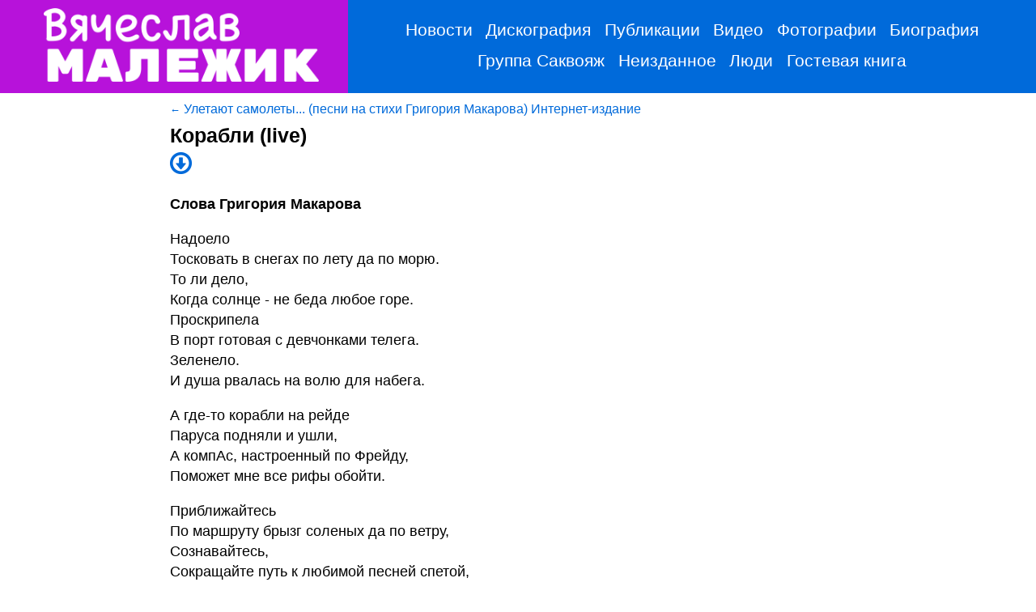

--- FILE ---
content_type: text/html; charset=utf-8
request_url: https://malezhik.ru/albums/uletayut_samoletyi_pesni_na_stihi_grigoriya_makarova_internet_izdanie/korabli_live
body_size: 2698
content:
<!DOCTYPE html>
<html lang="ru" prefix="og: http://ogp.me/ns#">
<head>
<meta charset="utf-8">
<meta http-equiv="X-UA-Compatible" content="IE=edge">
<meta name="viewport" content="width=device-width, initial-scale=1.0">
<title>Корабли (live) — Улетают самолеты... (песни на стихи Григория Макарова) Интернет-издание — Вячеслав Малежик</title>
<link href="https://malezhik.ru/feed.atom" rel="alternate" type="application/atom+xml" title="Вячеслав Малежик - Atom">
<link href="/static/styles.css?25ec1f92" rel="stylesheet" type="text/css">
<!--[if (IE 8)|(IE 9)]><link href="/static/styles_ie.css?25ec1f92" rel="stylesheet" type="text/css"><![endif]-->
<!--[if IE 8]><link href="/static/styles_ie8.css?25ec1f92" rel="stylesheet" type="text/css"><![endif]-->
<!--[if IE 8]><script src="/static/respond.js?25ec1f92" type="text/javascript"></script><![endif]-->
<!--[if lt IE 8]><script type="text/javascript">window.location = '/please_update_your_browser.html';</script><![endif]-->
<meta property="og:description" content=""/>
<meta property="og:image" content="http://malezhik.ru/static/img/main.jpg"/>
<meta property="og:site_name" content="Вячеслав Малежик"/>
<meta property="og:title" content="Корабли (live) — Улетают самолеты... (песни на стихи Григория Макарова) Интернет-издание"/>
<meta property="og:type" content="article"/>
<meta property="og:url" content="https://malezhik.ru/albums/uletayut_samoletyi_pesni_na_stihi_grigoriya_makarova_internet_izdanie/korabli_live"/>
</head>
<body>
<div id="top"></div>
<div class="header_wrapper">
	<table class="header1">
		<tr>
			<td class="logo"><a href="/"><img src="/static/img/logo_5.png" alt="Вячеслав Малежик"></a></td>
			<td class="menu_wrapper">
				<div class="menu">
<a href="/news/">Новости</a><a href="/albums/">Дискография</a><a href="/articles/">Публикации</a><a href="/video/">Видео</a><a href="/gallery/">Фотографии</a><a href="/bio/">Биография</a><a href="/sakvoyazh/">Группа Саквояж</a><a href="/unpublished/">Неизданное</a><a href="/people/">Люди</a><a href="/guestbook/">Гостевая книга</a>
				</div>
			</td>
		</tr>
	</table>
	<div class="header2">
		<div class="logo"><a href="/"><img src="/static/img/logo_5.png" alt="Вячеслав Малежик"></a></div>
		<div class="menu">
<a href="/news/">Новости</a><a href="/albums/">Дискография</a><a href="/articles/">Публикации</a><a href="/video/">Видео</a><a href="/gallery/">Фотографии</a><a href="/bio/">Биография</a><a href="/sakvoyazh/">Группа Саквояж</a><a href="/unpublished/">Неизданное</a><a href="/people/">Люди</a><a href="/guestbook/">Гостевая книга</a>
		</div>
	</div>
</div>
<div class="content-detail">
	<a class="back" href="/albums/uletayut_samoletyi_pesni_na_stihi_grigoriya_makarova_internet_izdanie">Улетают самолеты... (песни на стихи Григория Макарова) Интернет-издание</a>
	<div class="text">
		<h1 class="title album-song-detail-title">Корабли (live)</h1>
		<div class="album-song-detail-song-icons"><a href="/static/audio/3/10_korabli_live_l78n61r1.mp3"><img class="icon icon-download" src="/static/img/shim.gif" alt=""></a>
		</div>
<p><b>Слова Григория Макарова</b><p>
Надоело<br>
Тосковать в снегах по лету да по морю.<br>
То ли дело,<br>
Когда солнце - не беда любое горе.<br>
Проскрипела<br>
В порт готовая с девчонками телега.<br>
Зеленело.<br>
И душа рвалась на волю для набега.<p>

А где-то корабли на рейде<br>
Паруса подняли и ушли,<br>
А компАс, настроенный по Фрейду,<br>
Поможет мне все рифы обойти.<p>
Приближайтесь<br>
По маршруту брызг соленых да по ветру,<br>
Сознавайтесь,<br>
Сокращайте путь к любимой песней спетой,<br>
Не пытайтесь<br>
Вы логично объяснить души порывы.<br>
Все подсчёты<br>
И расчёты про любовь неприхотливы.<p>

А где-то корабли на рейде<br>
Паруса подняли и ушли,<br>
А компАс, настроенный по Фрейду,<br>
Поможет мне все рифы обойти.<p>

Приближайтесь<br>
По маршруту брызг соленых да по ветру,<br>
Сознавайтесь,<br>
Сокращайте путь к любимой песней спетой,<br>
Не пытайтесь...<p>

	</div>
<div class="social_share">
<a class="share-facebook" href="#" title="Поделиться в Facebook"><img alt="Facebook" src="/static/img/facebook.png"></a>
<a class="share-vk" href="#" title="Поделиться во ВКонтакте"><img alt="ВКонтакте" src="/static/img/vk.png"></a>
<a class="share-mailru" href="#" title="Поделиться в Моем мире@Mail.Ru"><img alt="Мой мир@Mail.Ru" src="/static/img/mailru.png"></a>
<a class="share-ok" href="#" title="Поделиться в Одноклассниках"><img alt="Одноклассники" src="/static/img/ok.png"></a>
<a class="share-googleplus" href="#" title="Поделиться в Google+"><img alt="Google+" src="/static/img/googleplus.png"></a>
<a class="share-twitter" href="#" title="Поделиться ссылкой в Twitter"><img alt="Twitter" src="/static/img/twitter.png"></a>
</div>
</div>
<div class="footer">
	<div class="copyright">
© 2001-2026 Вячеслав Малежик. <a href="/about/#credits">Информация об ограничениях</a>.<br>
Организация концертов, гастролей, туров: Татьяна <span class="m1"></span>, <span class="nw">+7 919 101-37-37</span>, <span class="nw">+7 916 684-95-31</span>.<br>
<table>
	<tr>
		<td><a href="https://malezhik.ru/feed.atom" title="Вячеслав Малежик - Atom"><img alt="Вячеслав Малежик - Atom" class="social_icon" src="/static/img/atom.png"></a></td>
		<td style="text-align: left;">
<a href="/about/">О сайте</a>. Куратор сайта: Александр Шан <span class="m2"></span>.<br>
Идея сайта: Мария Райдер <span class="m3"></span>.
		</td>
	</tr>
</table>
	</div>
</div>
<script src="/static/script.js?25ec1f92" type="text/javascript"></script>
<script>
(function(i,s,o,g,r,a,m){i['GoogleAnalyticsObject']=r;i[r]=i[r]||function(){
(i[r].q=i[r].q||[]).push(arguments)},i[r].l=1*new Date();a=s.createElement(o),
m=s.getElementsByTagName(o)[0];a.async=1;a.src=g;m.parentNode.insertBefore(a,m)
})(window,document,'script','https://www.google-analytics.com/analytics.js','ga');
ga('create', 'UA-5164140-1', 'auto');
ga('send', 'pageview');
</script>
<script type="text/javascript">
(function (d, w, c) {
(w[c] = w[c] || []).push(function() {
try {
w.yaCounter42903474 = new Ya.Metrika({
id:42903474,
clickmap:true,
trackLinks:true,
accurateTrackBounce:true
});
} catch(e) { }
});
var n = d.getElementsByTagName("script")[0],
s = d.createElement("script"),
f = function () { n.parentNode.insertBefore(s, n); };
s.type = "text/javascript";
s.async = true;
s.src = "https://mc.yandex.ru/metrika/watch.js";
if (w.opera == "[object Opera]") {
d.addEventListener("DOMContentLoaded", f, false);
} else { f(); }
})(document, window, "yandex_metrika_callbacks");
</script>
<noscript><div><img src="https://mc.yandex.ru/watch/42903474" style="position:absolute; left:-9999px;" alt=""></div></noscript>
</body>
</html>

--- FILE ---
content_type: application/javascript
request_url: https://malezhik.ru/static/script.js?25ec1f92
body_size: 8688
content:
function Lightbox(){var r,o,l,n,i,e="jslghtbx",p=e,c=e,d="data",u="data-"+e,h=this,m=!1,f=!1,g=document.getElementsByTagName("body")[0],v='<div class="'+e+'-contentwrapper" id="'+e+'-contentwrapper" ></div>',y=!1,b=!1,w=!1,E={},C=[],x=!1,A=[],k=!1,I=!1;function a(){return window.innerHeight||document.documentElement.offsetHeight}function L(e,t,n,i){e.addEventListener?e.addEventListener(t,n,i||!1):e.attachEvent&&e.attachEvent("on"+t,n)}function P(e,t){if(e&&t)return new RegExp("(^|\\s)"+t+"(\\s|$)").test(e.className)}function T(e,t){if(e&&t)return e.className=e.className.replace(new RegExp("(?:^|\\s)"+t+"(?!\\S)"),""),e}function S(e,t){if(e&&t)return P(e,t)||(e.className+=" "+t),e}function H(e){return void 0!==e}function M(e,t){return!(!e||!H(e))&&(e.getAttribute?n=e.getAttribute(t):e.getAttributeNode&&(n=e.getAttributeNode(t).value),!(!H(n)||""===n)&&n);var n}function s(n){L(n,"click",function(e){var t;O(e),(t=e).preventDefault?t.preventDefault():t.returnValue=!1,b=M(n,u)||!1,D(w=n,!1,!1,!1)},!1)}function O(e){e.stopPropagation?e.stopPropagation():e.returnValue=!1}function N(e){for(var t=[],n=0;n<h.thumbnails.length;n++)M(h.thumbnails[n],u)===e&&t.push(h.thumbnails[n]);return t}function B(e,t){for(var n=N(t),i=0;i<n.length;i++)if(M(e,"href")===M(n[i],"href")&&M(e,d+"-index")===M(n[i],d+"-index")&&M(e,d+"-image")===M(n[i],d+"-image"))return i}function W(){if(!m&&(T(h.box,p+"-loading"),!f&&"string"!=typeof h.opt.loadingAnimation&&h.opt.loadingAnimation)){clearInterval(o);for(var e=0;e<A.length;e++)T(A[e],p+"-active")}}function F(){if(h.opt.responsive&&k&&I){var e=a()/2-k.offsetHeight/2;k.style.top=e+"px",I.style.top=e+"px"}}function D(e,t,n,i){if(!e&&!t)return!1;var a;(b=t||b||M(e,u))&&(C=N(b),"boolean"!=typeof e||e||(e=C[0])),E.img=new Image,a="string"==typeof(w=e)?e:M(e,d+"-image")?M(e,d+"-image"):M(e,"href"),y=!1,x||("number"==typeof h.opt.animation&&S(E.img,p+"-animate-transition "+p+"-animate-init"),x=!0,h.opt.onopen&&h.opt.onopen(E)),h.opt&&H(h.opt.hideOverflow)&&!h.opt.hideOverflow||g.setAttribute("style","overflow: hidden"),h.box.setAttribute("style","padding-top: 0"),h.wrapper.innerHTML="",h.wrapper.appendChild(E.img),h.opt.animation&&S(h.wrapper,p+"-animate");var s=M(e,d+"-title");if(s&&h.opt.captions){var r=document.createElement("p");r.setAttribute("class",p+"-caption"),r.innerHTML=s,h.wrapper.appendChild(r)}S(h.box,p+"-active"),m&&S(h.wrapper,p+"-active"),h.opt.controls&&1<C.length&&(!function(){if(!k){if(S(k=document.createElement("span"),p+"-next"),h.opt.nextImg){var e=document.createElement("img");e.setAttribute("src",h.opt.nextImg),k.appendChild(e)}else S(k,p+"-no-img");L(k,"click",function(e){O(e),h.next()},!1),h.box.appendChild(k)}if(S(k,p+"-active"),!I){if(S(I=document.createElement("span"),p+"-prev"),h.opt.prevImg){var t=document.createElement("img");t.setAttribute("src",h.opt.prevImg),I.appendChild(t)}else S(I,p+"-no-img");L(I,"click",function(e){O(e),h.prev()},!1),h.box.appendChild(I)}S(I,p+"-active")}(),F()),E.img.onerror=function(e){h.opt.onloaderror&&(e._happenedWhile=i||!1,h.opt.onloaderror(e))},E.img.onload=function(){if(E.originalWidth=this.naturalWidth||this.width,E.originalHeight=this.naturalHeight||this.height,m||f){var e=new Image;e.setAttribute("src",a),E.originalWidth=e.width,E.originalHeight=e.height}var t=setInterval(function(){P(h.box,p+"-active")&&(S(h.wrapper,p+"-wrapper-active"),"number"==typeof h.opt.animation&&S(E.img,p+"-animate-transition"),n&&n(),W(),clearTimeout(l),h.opt.preload&&function(){if(b){var e=new Image,t=new Image,n=B(w,b);n===C.length-1?(e.src=M(C[C.length-1],d+"-image")||C[C.length-1].href,t.src=M(C[0],d+"-image")||C[0].href):t.src=0===n?(e.src=M(C[C.length-1],d+"-image")||C[C.length-1].href,M(C[1],d+"-image")||C[1].href):(e.src=M(C[n-1],d+"-image")||C[n-1].href,M(C[n+1],d+"-image")||C[n-1].href)}}(),h.opt.nextOnClick&&(S(E.img,p+"-next-on-click"),L(E.img,"click",function(e){O(e),h.next()},!1)),h.opt.onimageclick&&L(E.img,"click",function(e){O(e),h.opt.onimageclick(E)},!1),h.opt.onload&&h.opt.onload(i),clearInterval(t),h.resize())},10)},E.img.setAttribute("src",a),m||(W(),l=setTimeout(function(){if(S(h.box,p+"-loading"),!f&&"number"==typeof h.opt.loadingAnimation){var e=0;o=setInterval(function(){S(A[e],p+"-active"),setTimeout(function(){T(A[e],p+"-active")},h.opt.loadingAnimation),e=e>=A.length?0:e+=1},h.opt.loadingAnimation)}},500))}h.opt={},h.box=!1,h.wrapper=!1,h.thumbnails=[],h.thumbnails.push=function(){for(var e=0,t=arguments.length;e<t;e++)s(arguments[e]);return Array.prototype.push.apply(this,arguments)},h.load=function(e){0<navigator.appVersion.indexOf("MSIE 8")&&(m=!0),0<navigator.appVersion.indexOf("MSIE 9")&&(f=!0),function(e){function t(e){return"boolean"!=typeof e||e}if(e||(e={}),h.opt={boxId:e.boxId||!1,controls:t(e.controls),dimensions:t(e.dimensions),captions:t(e.captions),prevImg:"string"==typeof e.prevImg&&e.prevImg,nextImg:"string"==typeof e.nextImg&&e.nextImg,hideCloseBtn:e.hideCloseBtn||!1,closeOnClick:"boolean"!=typeof e.closeOnClick||e.closeOnClick,nextOnClick:t(e.nextOnClick),loadingAnimation:void 0===e.loadingAnimation||e.loadingAnimation,animElCount:e.animElCount||4,preload:t(e.preload),carousel:t(e.carousel),animation:"number"==typeof e.animation||!1===e.animation?e.animation:400,responsive:t(e.responsive),maxImgSize:e.maxImgSize||1,keyControls:t(e.keyControls),hideOverflow:e.hideOverflow||!0,onopen:e.onopen||!1,onclose:e.onclose||!1,onload:e.onload||!1,onresize:e.onresize||!1,onloaderror:e.onloaderror||!1,onimageclick:"function"==typeof e.onimageclick&&e.onimageclick},h.opt.boxId){h.box=document.getElementById(h.opt.boxId);var n=h.box.getAttribute("class");n.search(p+" ")<0&&h.box.setAttribute("class",n+" "+p)}else if(!h.box){var i=document.getElementById(c);i||(i=document.createElement("div")),i.setAttribute("id",c),i.setAttribute("class",p),h.box=i,g.appendChild(h.box)}if(h.box.innerHTML=v,m&&S(h.box,p+"-ie8"),h.wrapper=document.getElementById(c+"-contentwrapper"),!h.opt.hideCloseBtn){var a=document.createElement("span");a.setAttribute("id",c+"-close"),a.setAttribute("class",p+"-close"),a.innerHTML="&times;",h.box.appendChild(a),L(a,"click",function(e){O(e),h.close()},!1)}if(!m&&h.opt.closeOnClick&&L(h.box,"click",function(e){O(e),h.close()},!1),"string"==typeof h.opt.loadingAnimation)(r=document.createElement("img")).setAttribute("src",h.opt.loadingAnimation),S(r,p+"-loading-animation"),h.box.appendChild(r);else if(h.opt.loadingAnimation){h.opt.loadingAnimation="number"==typeof h.opt.loadingAnimation?h.opt.loadingAnimation:200,S(r=document.createElement("div"),p+"-loading-animation");for(var s=0;s<h.opt.animElCount;)A.push(r.appendChild(document.createElement("span"))),s++;h.box.appendChild(r)}h.opt.responsive?(L(window,"resize",function(){h.resize()},!1),S(h.box,p+"-nooverflow")):T(h.box,p+"-nooverflow"),h.opt.keyControls&&L(document,"keydown",function(e){x&&(O(e),39===e.keyCode?h.next():37===e.keyCode?h.prev():27===e.keyCode&&h.close())},!1)}(e);for(var t,n,i,a=document.getElementsByTagName("a"),s=0;s<a.length;s++)t=a[s],n=u,i=void 0,t&&H(t)&&(t.getAttribute?i=t.getAttribute(n):t.getAttributeNode&&(i=t.getAttributeNode(n).value),"string"==typeof i)&&(a[s].setAttribute(d+"-index",s),h.thumbnails.push(a[s]))},h.open=function(e,t){e&&t&&(t=!1),D(e,t,!1,!1)},h.resize=function(){if(E.img){window.innerWidth||document.documentElement.offsetWidth,a();var e=h.box.offsetWidth,t=h.box.offsetHeight;!y&&E.img&&E.img.offsetWidth&&E.img.offsetHeight&&(y=E.img.offsetWidth/E.img.offsetHeight),i=Math.floor(e/y)>t?(n=t*y,t):(n=e)/y,n=Math.floor(n*h.opt.maxImgSize),i=Math.floor(i*h.opt.maxImgSize),(h.opt.dimensions&&i>E.originalHeight||h.opt.dimensions&&n>E.originalWidth)&&(i=E.originalHeight,n=E.originalWidth),E.img.setAttribute("width",n),E.img.setAttribute("height",i),E.img.setAttribute("style","margin-top:"+(a()-i)/2+"px"),setTimeout(F,200),h.opt.onresize&&h.opt.onresize(E)}},h.next=function(){if(b){var e=B(w,b)+1;if(C[e])w=C[e];else{if(!h.opt.carousel)return;w=C[0]}"number"==typeof h.opt.animation?(T(E.img,p+"-animating-next"),setTimeout(function(){D(w,!1,function(){setTimeout(function(){S(E.img,p+"-animating-next")},h.opt.animation/2)},"next")},h.opt.animation/2)):D(w,!1,!1,"next")}},h.prev=function(){if(b){var e=B(w,b)-1;if(C[e])w=C[e];else{if(!h.opt.carousel)return;w=C[C.length-1]}"number"==typeof h.opt.animation?(T(E.img,p+"-animating-prev"),setTimeout(function(){D(w,!1,function(){setTimeout(function(){S(E.img,p+"-animating-next")},h.opt.animation/2)},"prev")},h.opt.animation/2)):D(w,!1,!1,"prev")}},h.close=function(){w=b=!1;var e=E;E={},x=!(C=[]),T(h.box,p+"-active"),T(h.wrapper,p+"-wrapper-active"),T(k,p+"-active"),T(I,p+"-active"),h.box.setAttribute("style","padding-top: 0px"),W(),m&&h.box.setAttribute("style","display: none"),h.opt&&H(h.opt.hideOverflow)&&!h.opt.hideOverflow||g.setAttribute("style","overflow: auto"),h.opt.onclose&&h.opt.onclose(e)}}!function(s,r,o){o[s]={instanceCount:0,instances:{},flashSource:'<object classid="clsid:D27CDB6E-AE6D-11cf-96B8-444553540000" id="$1" width="1" height="1" name="$1" style="position: absolute; left: -1px;"><param name="movie" value="$2?playerInstance='+s+'.instances[\'$1\']&datetime=$3"><param name="allowscriptaccess" value="always"><embed name="$1" src="$2?playerInstance='+s+'.instances[\'$1\']&datetime=$3" width="1" height="1" allowscriptaccess="always"></object>',settings:{autoplay:!1,loop:!1,preload:!0,path:"",useFlash:!0,hasFlash:function(){if(navigator.plugins&&navigator.plugins.length&&navigator.plugins["Shockwave Flash"])return!0;if(navigator.mimeTypes&&navigator.mimeTypes.length){var e=navigator.mimeTypes["application/x-shockwave-flash"];return e&&e.enabledPlugin}try{new ActiveXObject("ShockwaveFlash.ShockwaveFlash");return!0}catch(e){}return!1}(),createPlayer:{markup:'<div class="play-pause"><div class="play"></div><div class="pause"></div><div class="loading"></div><div class="error"></div></div><div class="scrubber"><div class="progress"></div><div class="loaded"></div></div><div class="time"><span class="played">00:00</span></div><div class="error-message"></div>',playPauseClass:"play-pause",scrubberClass:"scrubber",progressClass:"progress",loaderClass:"loaded",timeClass:"time",durationClass:"duration",playedClass:"played",errorMessageClass:"error-message",playingClass:"playing",loadingClass:"loading",errorClass:"error"},trackEnded:function(e){},flashError:function(){var e=this.settings.createPlayer,t=l(e.errorMessageClass,this.wrapper),n=this.mp3?'Установите <a href="http://get.adobe.com/flashplayer/">Flash Player</a> или <a href="'+this.mp3+'">скачайте файл</a>':"";o[s].helpers.removeClass(this.wrapper,e.loadingClass),o[s].helpers.addClass(this.wrapper,e.errorClass),t.innerHTML=n},loadError:function(e){var t=this.settings.createPlayer,n=l(t.errorMessageClass,this.wrapper);o[s].helpers.removeClass(this.wrapper,t.loadingClass),o[s].helpers.addClass(this.wrapper,t.errorClass),n.innerHTML='Ошибка загрузки: "'+this.mp3+'"'},init:function(){var e=this.settings.createPlayer;o[s].helpers.addClass(this.wrapper,e.loadingClass)},loadStarted:function(){var e=this.settings.createPlayer;Math.floor(this.duration/60),Math.floor(this.duration%60);o[s].helpers.removeClass(this.wrapper,e.loadingClass)},loadProgress:function(e){var t=this.settings.createPlayer;l(t.loaderClass,this.wrapper).style.width=100*e+"%"},playPause:function(){this.playing?this.settings.play():this.settings.pause()},play:function(){var e=this.settings.createPlayer;o[s].helpers.removeClass(this.wrapper,e.errorClass),o[s].helpers.addClass(this.wrapper,e.playingClass)},pause:function(){var e=this.settings.createPlayer;o[s].helpers.removeClass(this.wrapper,e.playingClass)},updatePlayhead:function(e){var t=this.settings.createPlayer;l(t.progressClass,this.wrapper).style.width=100*e+"%";var n=l(t.playedClass,this.wrapper),i=this.duration*e,a=Math.floor(i/60),s=Math.floor(i%60);n.innerHTML=(a<10?"0":"")+a+":"+(s<10?"0":"")+s}},create:function(e,t){t=t||{};return e.length?this.createAll(t,e):this.newInstance(e,t)},createAll:function(e,t){var n,i,a;if(!(a=document.createElement("audio")).canPlayType||!a.canPlayType("audio/mpeg;").replace(/no/,"")&&!a.canPlayType('audio/ogg; codecs="vorbis"').replace(/no/,"")){i=[],e=e||{};for(var s=0,r=(n=t||document.getElementsByTagName("audio")).length;s<r;s++)-1<(" "+n[s].parentNode.className+" ").replace(/[\n\t]/g," ").indexOf(" audiojs ")||i.push(this.newInstance(n[s],e));return i}},newInstance:function(e,t){e=e;var n=this.helpers.clone(this.settings),i="audiojs"+this.instanceCount,a="audiojs_wrapper"+this.instanceCount;this.instanceCount++;null!=e.getAttribute("autoplay")&&(n.autoplay=!0),null!=e.getAttribute("loop")&&(n.loop=!0),"none"==e.getAttribute("preload")&&(n.preload=!1),t&&this.helpers.merge(n,t),n.createPlayer.markup?e=this.createPlayer(e,n.createPlayer,a):e.parentNode.setAttribute("id",a);var s=new o[r](e,n);return n.useFlash&&n.hasFlash?(this.injectFlash(s,i),this.attachFlashEvents(s.wrapper,s)):n.useFlash&&!n.hasFlash&&n.flashError.apply(s),(!n.useFlash||n.useFlash&&n.hasFlash)&&this.attachEvents(s.wrapper,s),this.instances[i]=s},createPlayer:function(e,t,n){var i=document.createElement("div"),a=e.cloneNode(!0);return i.setAttribute("class","audiojs"),i.setAttribute("className","audiojs"),i.setAttribute("id",n),a.outerHTML&&!document.createElement("audio").canPlayType?(a=this.helpers.cloneHtml5Node(e),i.innerHTML=t.markup,i.appendChild(a),e.outerHTML=i.outerHTML,i=document.getElementById(n)):(i.appendChild(a),i.innerHTML=i.innerHTML+t.markup,e.parentNode.replaceChild(i,e)),i.getElementsByTagName("audio")[0]},attachEvents:function(e,n){if(n.settings.createPlayer){var t=n.settings.createPlayer,i=l(t.playPauseClass,e),a=l(t.scrubberClass,e);o[s].events.addListener(i,"click",function(e){n.playPause.apply(n)}),o[s].events.addListener(a,"click",function(e){var t=e.clientX-function(e){var t=0;if(e.offsetParent)for(;t+=e.offsetLeft,e=e.offsetParent;);return t}(this);n.skipTo(t/a.offsetWidth)}),n.settings.useFlash||(o[s].events.trackLoadProgress(n),o[s].events.addListener(n.element,"timeupdate",function(e){n.updatePlayhead.apply(n)}),o[s].events.addListener(n.element,"ended",function(e){n.trackEnded.apply(n)}),o[s].events.addListener(n.source,"error",function(e){clearInterval(n.readyTimer),clearInterval(n.loadTimer),n.settings.loadError.apply(n)}))}},attachFlashEvents:function(e,n){n.swfReady=!1,n.load=function(e){n.mp3=e,n.swfReady&&n.element.load(e)},n.loadProgress=function(e,t){n.loadedPercent=e,n.duration=t,n.settings.loadStarted.apply(n),n.settings.loadProgress.apply(n,[e])},n.skipTo=function(e){e>n.loadedPercent||(n.updatePlayhead.call(n,[e]),n.element.skipTo(e))},n.updatePlayhead=function(e){n.settings.updatePlayhead.apply(n,[e])},n.play=function(){n.settings.preload||(n.settings.preload=!0,n.element.init(n.mp3)),n.playing=!0,n.element.pplay(),n.settings.play.apply(n)},n.pause=function(){n.playing=!1,n.element.ppause(),n.settings.pause.apply(n)},n.setVolume=function(e){n.element.setVolume(e)},n.loadStarted=function(){n.swfReady=!0,n.settings.preload&&n.element.init(n.mp3),n.settings.autoplay&&n.play.apply(n)}},injectFlash:function(e,t){var n=this.flashSource.replace(/\$1/g,t);n=(n=n.replace(/\$2/g,e.settings.path+"audiojs.swf")).replace(/\$3/g,+new Date+Math.random());var i=e.wrapper.innerHTML,a=document.createElement("div");a.innerHTML=n+i,e.wrapper.innerHTML=a.innerHTML,e.element=this.helpers.getSwf(t)},helpers:{merge:function(e,t){for(attr in t)(e.hasOwnProperty(attr)||t.hasOwnProperty(attr))&&(e[attr]=t[attr])},clone:function(e){if(null==e||"object"!=typeof e)return e;var t=new e.constructor;for(var n in e)t[n]=arguments.callee(e[n]);return t},addClass:function(e,t){new RegExp("(\\s|^)"+t+"(\\s|$)").test(e.className)||(e.className+=" "+t)},removeClass:function(e,t){var n=new RegExp("(\\s|^)"+t+"(\\s|$)");e.className=e.className.replace(n," ")},cloneHtml5Node:function(e){var t=document.createDocumentFragment(),n=t.createElement?t:document;n.createElement("audio");var i=n.createElement("div");return t.appendChild(i),i.innerHTML=e.outerHTML,i.firstChild},getSwf:function(e){var t=document[e]||window[e];return 1<t.length?t[t.length-1]:t}},events:{memoryLeaking:!1,listeners:[],addListener:function(e,t,n){e.addEventListener?e.addEventListener(t,n,!1):e.attachEvent&&(this.listeners.push(e),this.memoryLeaking||(window.attachEvent("onunload",function(){if(this.listeners)for(var e=0,t=this.listeners.length;e<t;e++)o[s].events.purge(this.listeners[e])}),this.memoryLeaking=!0),e.attachEvent("on"+t,function(){n.call(e,window.event)}))},trackLoadProgress:function(e){if(e.settings.preload){e=e;var t,n,i=/(ipod|iphone|ipad)/i.test(navigator.userAgent);t=setInterval(function(){-1<e.element.readyState&&(i||e.init.apply(e)),1<e.element.readyState&&(e.settings.autoplay&&e.play.apply(e),clearInterval(t),n=setInterval(function(){e.loadProgress.apply(e),1<=e.loadedPercent&&clearInterval(n)},200))},200),e.readyTimer=t,e.loadTimer=n}},purge:function(e){var t,n=e.attributes;if(n)for(t=0;t<n.length;t+=1)"function"==typeof e[n[t].name]&&(e[n[t].name]=null);if(n=e.childNodes)for(t=0;t<n.length;t+=1)purge(e.childNodes[t])},ready:function(t){var n=window,i=!1,e=!0,a=n.document,s=a.documentElement,r=a.addEventListener?"addEventListener":"attachEvent",o=a.addEventListener?"removeEventListener":"detachEvent",l=a.addEventListener?"":"on",p=function(e){"readystatechange"==e.type&&"complete"!=a.readyState||(("load"==e.type?n:a)[o](l+e.type,p,!1),!i&&(i=!0)&&t.call(n,e.type||e))},c=function(){try{s.doScroll("left")}catch(e){return void setTimeout(c,50)}p("poll")};if("complete"==a.readyState)t.call(n,"lazy");else{if(a.createEventObject&&s.doScroll){try{e=!n.frameElement}catch(e){}e&&c()}a[r](l+"DOMContentLoaded",p,!1),a[r](l+"readystatechange",p,!1),n[r](l+"load",p,!1)}}}},o[r]=function(e,t){var n,i;this.element=e,this.wrapper=e.parentNode,this.source=e.getElementsByTagName("source")[0]||e,this.mp3=(i=(n=e).getElementsByTagName("source")[0],n.getAttribute("src")||(i?i.getAttribute("src"):null)),this.settings=t,this.loadStartedCalled=!1,this.loadedPercent=0,this.duration=1,this.playing=!1},o[r].prototype={updatePlayhead:function(){var e=this.element.currentTime/this.duration;this.settings.updatePlayhead.apply(this,[e])},skipTo:function(e){e>this.loadedPercent||(this.element.currentTime=this.duration*e,this.updatePlayhead())},load:function(e){this.loadStartedCalled=!1,this.source.setAttribute("src",e),this.element.load(),this.mp3=e,o[s].events.trackLoadProgress(this)},loadError:function(){this.settings.loadError.apply(this)},init:function(){this.settings.init.apply(this)},loadStarted:function(){if(!this.element.duration)return!1;this.duration=this.element.duration,this.updatePlayhead(),this.settings.loadStarted.apply(this)},loadProgress:function(){if(null!=this.element.buffered&&this.element.buffered.length){this.loadStartedCalled||(this.loadStartedCalled=this.loadStarted());var e=this.element.buffered.end(this.element.buffered.length-1);this.loadedPercent=e/this.duration,this.settings.loadProgress.apply(this,[this.loadedPercent])}},playPause:function(){this.playing?this.pause():this.play()},play:function(){/(ipod|iphone|ipad)/i.test(navigator.userAgent)&&0==this.element.readyState&&this.init.apply(this),this.settings.preload||(this.settings.preload=!0,this.element.setAttribute("preload","auto"),o[s].events.trackLoadProgress(this)),this.playing=!0,this.element.play(),this.settings.play.apply(this)},pause:function(){this.playing=!1,this.element.pause(),this.settings.pause.apply(this)},setVolume:function(e){this.element.volume=e},trackEnded:function(e){this.skipTo.apply(this,[0]),this.settings.loop||this.pause.apply(this),this.settings.trackEnded.apply(this)}};var l=function(e,t){var n=[];if((t=t||document).getElementsByClassName)n=t.getElementsByClassName(e);else{var i,a,s=t.getElementsByTagName("*"),r=new RegExp("(^|\\s)"+e+"(\\s|$)");for(i=0,a=s.length;i<a;i++)r.test(s[i].className)&&n.push(s[i])}return 1<n.length?n:n[0]}}("audiojs","audiojsInstance",this),function(e,t){"use strict";"function"==typeof define&&define.amd?define(t):"object"==typeof exports?module.exports=t(e):e.Carousel=t(e)}(this,function(y){"use strict";function e(e){this.init(e)}function s(e){var t=getComputedStyle(e);return e.offsetWidth+parseInt(t.marginLeft)+parseInt(t.marginRight)}function b(e){return e.stopPropagation&&e.stopPropagation(),e.preventDefault?e.preventDefault():e.returnValue=!1}return e.prototype.alignWithItem=function(e,t){var n,i,a,s,r,o,l;if(0<e){if(o=this.itemDimensions,r=null,t)for(n=0,s=o.length;n<s;n++){if(l=(i=o[n])[1],e>=(r?r[1]:i[0])&&e<=l)return[i[0],l];r=i}else for(n=(s=o.length)-1;0<=n;n--){if((a=(i=o[n])[0])<=e&&e<=(r?r[0]:i[1]))return[a,i[1]];r=i}return o[s-1]}return[0,0]},e.prototype.changePage=function(e){var t,n,i,a;this.itemDimensions.length&&(t=s(this.el),(i=this.shelfWidth-t)<=0||(n=this.alignWithItem(this.shelfOffset+e*t,0<e),a=Math.min(e<0?n[1]:n[0],i),this.shelfOffset!==a&&(this.moveShelf(a),this.updateButtons())))},e.prototype.init=function(e){var t,n,i,a,s,r,o,l,p;if(e&&(s=this,p=function(){var e=+new Date;o&&e<o+500?(clearTimeout(l),l=setTimeout(function(){o=e,s.updateItems(),s.updateButtons()},500)):(o=e,s.updateItems(),s.updateButtons())},n=r=function(e){e.target.removeEventListener(e.type,r),p()},a=e.querySelector("ul"))){var c,d,u,h,m,f,g,v;for(this.el=e,this.itemDimensions=[],this.items=[],this.moved=null,this.shelf=a,this.shelfWidth=0,(a=e.querySelector(".carousel-btn-next"))&&(a.onclick=(c=this,function(e){return b(e),c.changePage(1),!1})),this.nextBtn=a,(a=e.querySelector(".carousel-btn-prev"))&&(a.onclick=(d=this,function(e){return b(e),d.changePage(-1),!1})),this.prevBtn=a,this.updateItems(),this.updateButtons(),t=0,i=(a=this.shelf.querySelectorAll("img")).length;t<i;t++)a[t].complete||(u=a[t],h="load",m=n,u.addEventListener?u.addEventListener(h,m,!1):u.attachEvent("on"+h,m));y.addEventListener("resize",(f=this,function(e){var t=+new Date;g&&t<g+250?(clearTimeout(v),v=setTimeout(function(){g=t,f.onResize()},250)):(g=t,f.onResize())}),!1)}},e.prototype.moveShelf=function(e){var t;t=this.shelf,this.moved||(t.classList.add("carousel-animate"),this.moved=!0),this.shelfOffset=e,t.style.marginLeft=-1*e+"px"},e.prototype.onResize=function(){var e,t;e=Math.max(0,this.shelfWidth-s(this.el)),t=Math.min(this.shelfOffset,e),this.shelfOffset!==t&&this.moveShelf(t),this.updateButtons()},e.prototype.updateButtons=function(){var e,t,n;this.shelfWidth&&(t=Math.max(0,this.shelfWidth-s(this.el)),(n=this.nextBtn)&&((e=this.shelfOffset<t)?n.classList.remove("disabled"):n.classList.add("disabled"),n.enabled=e),(n=this.prevBtn)&&((e=0<this.shelfOffset)?n.classList.remove("disabled"):n.classList.add("disabled"),n.enabled=e))},e.prototype.updateItems=function(){var e,t,n,i,a,s,r,o,l;for(r=Array.prototype.slice.call(this.shelf.querySelectorAll("img")).filter(function(e){return e.complete}),n=[],e=o=0,a=(this.items=r).length;e<a;e++)s=r[e],l=getComputedStyle(s),t=[i=s.offsetLeft,i+(s.offsetWidth+parseInt(l.marginLeft)+parseInt(l.marginRight))],n.push(t),t;(a=n.length)&&(o=n[a-1][1]-n[0][0]),this.itemDimensions=n,this.shelfWidth=o,r=this.shelf,l=getComputedStyle(r),this.carouselHeight=r.offsetHeight+parseInt(l.marginTop)+parseInt(l.marginBottom),this.shelfOffset=-1*parseInt(l.marginLeft,10)},e}),function(){"use strict";var e,t,n,i={m1:'<L OgvjD"eLy=Jh:JeL=vEOylFrl.gu">JeL=vEOylFrl.gu</L>',m2:'<= fQ7OL"9=IaAZ:9ll=aaIR6N9=Ia.Qu">9ll=aaIR6N9=Ia.Qu</=>',m3:'<I JdHzy"3IaiZt:3IdaIdaQHdn3Iai.du">3IdaIdaQHdn3Iai.du</I>'};function a(e,t){var n,i,a,s,r,o,l;for(s=e.length,r=t.length,o="",a=0;a<s;a++)n=e.charAt(a),i=((l=t.indexOf(n))-s+r)%r,o+=-1===l?n:t.charAt(0<i?i:r+i);return o}for(t in i)if(t&&i.hasOwnProperty(t))for(n=document.querySelectorAll("."+t),e=0;e<n.length;e++)n[e].innerHTML=a(i[t],"4EBj2bGOYzXfxJFhRANZnt@oS5PvDpV7LHye=CI9a3iml6qscgM1kQUdwr08")}(),
/*!
 * Based on Social Share Kit v1.0.13 (http://socialsharekit.com)
 * Copyright 2015 Social Share Kit / Kaspars Sprogis.
 * @Licensed under Creative Commons Attribution-NonCommercial 3.0 license:
 * https://github.com/darklow/social-share-kit/blob/master/LICENSE
 * ---
 */
function(y,b){"use strict";var e,t,w={},n=/(facebook|googleplus|mailru|ok|pinteres|twitter|vk)/;function E(e){return e.className.match(n)}function C(e,t,n){var i,a,s,r,o={},l=n.parentNode,p=["url","title","text","image"];for(i in"twitter"==t&&p.push("via"),p)a="data-"+(s=p[i]),void 0!==(r=n.getAttribute(a)||l.getAttribute(a)||(e[t]&&void 0!==e[t][s]?e[t][s]:e[s]))&&(o[s]=r);return o}function x(e,t){var n,i;return(n=b.querySelectorAll("meta["+(t||(0===e.indexOf("og:")?"property":"name"))+'="'+e+'"]')).length&&(i=n[0].getAttribute("content")||""),i||""}function a(e){var t,n,i,a,s,r,o,l,p,c,d,u;if(r=(s=E(n=function(e){var t=e||y.event;t.preventDefault?t.preventDefault():(t.returnValue=!1,t.cancelBubble=!0);return t.currentTarget||t.srcElement}(e)))[0],s){var h,m,f,g,v;switch(t=C(w,r,n),h=w,m=r,f=n,o=(t||C(h,m,f)).url||y.location.href,p=void 0!==t.title?t.title:("twitter"==r&&(g=x("twitter:title")),g||b.title),l=void 0!==t.text?t.text:("twitter"==r&&(v=x("twitter:description")),v||x("description")),i=t.image?t.image:x("og:image"),u=void 0!==t.via?t.via:x("twitter:site"),440,580,r){case"facebook":d="https://www.facebook.com/share.php?u="+A(o);break;case"googleplus":d="https://plus.google.com/share?url="+A(o);break;case"mailru":d="https://connect.mail.ru/share?url="+A(o)+"&title="+A(p)+"&description="+A(l)+(i?"&imageurl="+A(i):"");break;case"ok":d="https://ok.ru/dk?st.cmd=addShare&st._surl="+A(o)+"&title="+A(p);break;case"pinterest":d="https://pinterest.com/pin/create/button/?url="+A(o)+"&description="+A(l)+(i?"&media="+A(i):"");break;case"twitter":d="https://twitter.com/intent/tweet?url="+A(o)+"&text="+A(p)+A((l&&p?" - ":"")+l)+(u?"&via="+A(u.replace("@","")):"");break;case"vk":d="https://vk.com/share.php?url="+A(o)+"&title="+A(p)+"&description="+A(l)+(i?"&image="+A(i):"")}d&&(y.twttr&&-1!==n.getAttribute("href").indexOf("twitter.com/intent/")?target.setAttribute("href",d):(a=b.documentElement.clientWidth/2-290,c=(b.documentElement.clientHeight-440)/2,y.open(d,"","status=1,resizable=yes,width=580,height=440,top="+c+",left="+a).focus()))}}function A(e){return encodeURIComponent(e).replace(/\'/g,"%27")}e=b.querySelectorAll(".social_share a"),t=function(){e.length&&function(e,t){for(var n=0;n<e.length;n++)t(e[n],n)}(e,function(e){var t,n,i;E(e)&&(e.getAttribute("data-ready")||(e.setAttribute("data-ready",!0),n="click",i=a,(t=e).addEventListener?t.addEventListener(n,i):t.attachEvent("on"+n,function(){i.call(t)})))})},"loading"!=b.readyState?t():b.addEventListener?b.addEventListener("DOMContentLoaded",t):b.attachEvent("onreadystatechange",function(){"loading"!=b.readyState&&t()})}(window,document);

--- FILE ---
content_type: text/plain
request_url: https://www.google-analytics.com/j/collect?v=1&_v=j102&a=1566332904&t=pageview&_s=1&dl=https%3A%2F%2Fmalezhik.ru%2Falbums%2Fuletayut_samoletyi_pesni_na_stihi_grigoriya_makarova_internet_izdanie%2Fkorabli_live&ul=en-us%40posix&dt=%D0%9A%D0%BE%D1%80%D0%B0%D0%B1%D0%BB%D0%B8%20(live)%20%E2%80%94%20%D0%A3%D0%BB%D0%B5%D1%82%D0%B0%D1%8E%D1%82%20%D1%81%D0%B0%D0%BC%D0%BE%D0%BB%D0%B5%D1%82%D1%8B...%20(%D0%BF%D0%B5%D1%81%D0%BD%D0%B8%20%D0%BD%D0%B0%20%D1%81%D1%82%D0%B8%D1%85%D0%B8%20%D0%93%D1%80%D0%B8%D0%B3%D0%BE%D1%80%D0%B8%D1%8F%20%D0%9C%D0%B0%D0%BA%D0%B0%D1%80%D0%BE%D0%B2%D0%B0)%20%D0%98%D0%BD%D1%82%D0%B5%D1%80%D0%BD%D0%B5%D1%82-%D0%B8%D0%B7%D0%B4%D0%B0%D0%BD%D0%B8%D0%B5%20%E2%80%94%20%D0%92%D1%8F%D1%87%D0%B5%D1%81%D0%BB%D0%B0%D0%B2%20%D0%9C%D0%B0%D0%BB%D0%B5%D0%B6%D0%B8%D0%BA&sr=1280x720&vp=1280x720&_u=IEBAAEABAAAAACAAI~&jid=1835853468&gjid=952974866&cid=1610229559.1768688438&tid=UA-5164140-1&_gid=1990090538.1768688438&_r=1&_slc=1&z=1949406205
body_size: -449
content:
2,cG-DPF8E8EBQK